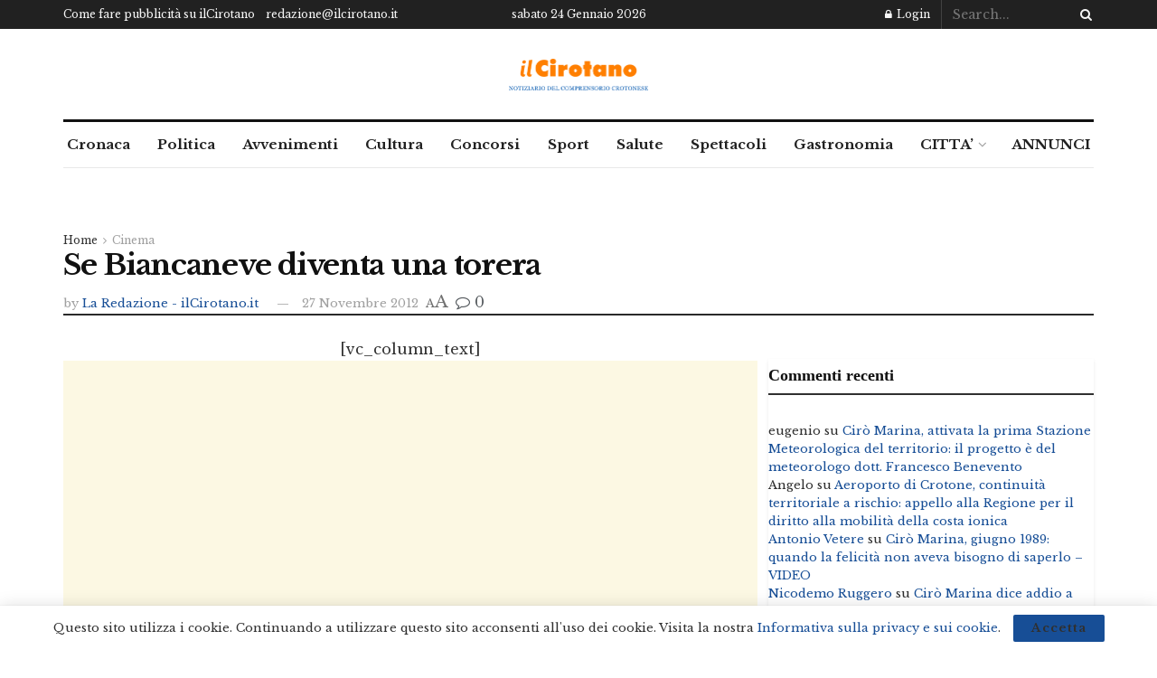

--- FILE ---
content_type: text/html; charset=utf-8
request_url: https://www.google.com/recaptcha/api2/aframe
body_size: 267
content:
<!DOCTYPE HTML><html><head><meta http-equiv="content-type" content="text/html; charset=UTF-8"></head><body><script nonce="TFGlmL-pPM7TVysh-1z3tA">/** Anti-fraud and anti-abuse applications only. See google.com/recaptcha */ try{var clients={'sodar':'https://pagead2.googlesyndication.com/pagead/sodar?'};window.addEventListener("message",function(a){try{if(a.source===window.parent){var b=JSON.parse(a.data);var c=clients[b['id']];if(c){var d=document.createElement('img');d.src=c+b['params']+'&rc='+(localStorage.getItem("rc::a")?sessionStorage.getItem("rc::b"):"");window.document.body.appendChild(d);sessionStorage.setItem("rc::e",parseInt(sessionStorage.getItem("rc::e")||0)+1);localStorage.setItem("rc::h",'1769271602472');}}}catch(b){}});window.parent.postMessage("_grecaptcha_ready", "*");}catch(b){}</script></body></html>